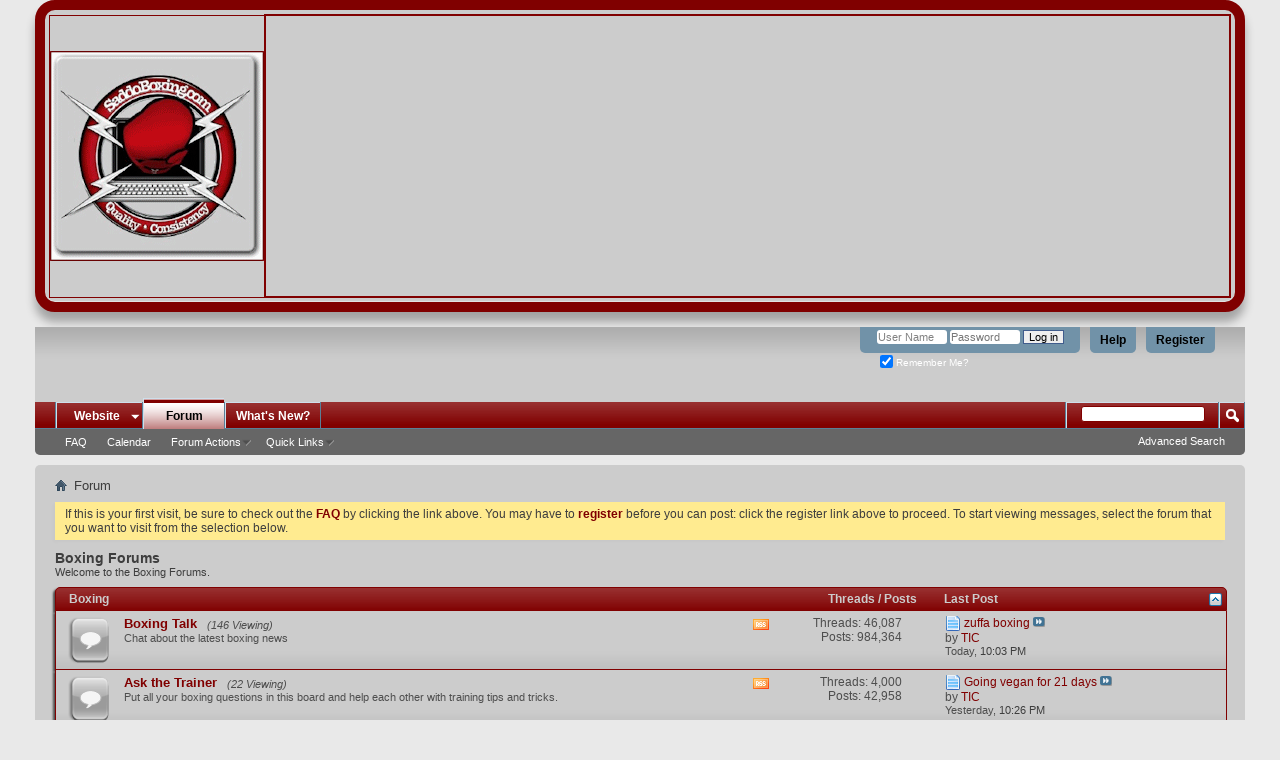

--- FILE ---
content_type: text/html; charset=utf-8
request_url: https://www.saddoboxing.com/boxingforum/index.php?s=3c71881c6bd5718fc2be236863a99756
body_size: 10302
content:
<!DOCTYPE html PUBLIC "-//W3C//DTD XHTML 1.0 Transitional//EN" "http://www.w3.org/TR/xhtml1/DTD/xhtml1-transitional.dtd">
<html xmlns="https://www.w3.org/1999/xhtml" dir="ltr" lang="en" id="vbulletin_html">
<head>
	<meta http-equiv="Content-Type" content="text/html; charset=utf-8" />
<meta id="e_vb_meta_bburl" name="vb_meta_bburl" content="https://www.saddoboxing.com/boxingforum" />
<base href="https://www.saddoboxing.com/boxingforum/" /><!--[if IE]></base><![endif]-->
<meta name="generator" content="boxing 4.2.5" />


		<meta name="keywords" content="Boxing Forum,Index,Boxing, Forum, message, board, boxer, talk, chat, discuss, predictions, news, bulletin, board, free" />
		<meta name="description" content="Boxing Forum - Index - Boxing Forum - Message Board - Chat" />


<script type="text/javascript" src="https://ajax.googleapis.com/ajax/libs/yui/2.9.0/build/yuiloader-dom-event/yuiloader-dom-event.js?v=425"></script>
<script type="text/javascript" src="https://ajax.googleapis.com/ajax/libs/yui/2.9.0/build/connection/connection-min.js?v=425"></script>
<script type="text/javascript">
<!--
	var SESSIONURL = "s=033c38059e39786e090cdcaee89d4bc8&";
	var SECURITYTOKEN = "guest";
	var IMGDIR_MISC = "images/misc";
	var IMGDIR_BUTTON = "images/buttons";
	var vb_disable_ajax = parseInt("0", 10);
	var SIMPLEVERSION = "425";
	var BBURL = "https://www.saddoboxing.com/boxingforum";
	var LOGGEDIN = 0 > 0 ? true : false;
// -->
</script>
<link media="only screen and (max-device-width: 480px)" rel="stylesheet" href="/iphone/css/switch-thems.css" type="text/css" media="screen" />
<script type="text/javascript" src="https://www.saddoboxing.com/boxingforum/clientscript/vbulletin-core.js?v=425"></script>





	<link rel="alternate" type="application/rss+xml" title="Boxing Forums RSS Feed" href="https://www.saddoboxing.com/boxingforum/external.php?type=RSS2" />
	



	<link rel="stylesheet" type="text/css" href="css.php?styleid=2&amp;langid=1&amp;d=1738617474&amp;td=ltr&amp;sheet=bbcode.css,editor.css,popupmenu.css,reset-fonts.css,vbulletin.css,vbulletin-chrome.css,vbulletin-formcontrols.css" />


<script type="text/javascript">

  var _gaq = _gaq || [];
  _gaq.push(['_setAccount', 'UA-17271426-1']);
  _gaq.push(['_trackPageview']);

  (function() {
    var ga = document.createElement('script'); ga.type = 'text/javascript'; ga.async = true;
    ga.src = ('https:' == document.location.protocol ? 'https://ssl' : 'https://www') + '.google-analytics.com/ga.js';
    var s = document.getElementsByTagName('script')[0]; s.parentNode.insertBefore(ga, s);
  })();

</script>
	<title>Boxing Forums</title>
	<script type="text/javascript" src="clientscript/vbulletin_read_marker.js?v=425"></script>
	
	<link rel="stylesheet" type="text/css" href="css.php?styleid=2&amp;langid=1&amp;d=1738617474&amp;td=ltr&amp;sheet=forumbits.css,forumhome.css,options.css" />
        
	<!--[if lt IE 8]><link rel="stylesheet" type="text/css" href="css.php?styleid=2&amp;langid=1&amp;d=1738617474&amp;td=ltr&amp;sheet=forumbits-ie.css,options-ie.css" /><![endif]-->
        
	<link rel="stylesheet" type="text/css" href="css.php?styleid=2&amp;langid=1&amp;d=1738617474&amp;td=ltr&amp;sheet=additional.css" />

</head>
	<body>

	<script src='https://code.jquery.com/jquery-1.12.4.min.js' type='text/javascript'></script>


<script>jqcc=jQuery.noConflict(true);</script>
<div class="boxing-top">


<table border="0" width="100%">
  <tr>
    <td style="border: 1px solid #800000;"><a href="https://www.saddoboxing.com/"><img border="0" src="/boxinglogo.gif" alt="Boxing Forums" ></a></td>
    <td width="90%" style="border: 2px solid #800000;">  <center>
<script async src="https://pagead2.googlesyndication.com/pagead/js/adsbygoogle.js?client=ca-pub-6319994369160889"
     crossorigin="anonymous"></script>
<!-- forum header -->
<ins class="adsbygoogle"
     style="display:block"
     data-ad-client="ca-pub-6319994369160889"
     data-ad-slot="1453566719"
     data-ad-format="auto"
     data-full-width-responsive="true"></ins>
<script>
     (adsbygoogle = window.adsbygoogle || []).push({});
</script>
</center></td>
  </tr>
</table>






</div>
<br>

<div class="above_body"> <!-- closing tag is in template navbar -->
<div id="header" class="floatcontainer doc_header">
	





	<div id="toplinks" class="toplinks">
		
			<ul class="nouser">
			
				<li><a href="regre4.php?s=033c38059e39786e090cdcaee89d4bc8" rel="nofollow">Register</a></li>
			
				<li><a rel="help" href="faq.php?s=033c38059e39786e090cdcaee89d4bc8">Help</a></li>
				<li>
			<script type="text/javascript" src="clientscript/vbulletin_md5.js?v=425"></script>
			<form id="navbar_loginform" action="login.php?s=033c38059e39786e090cdcaee89d4bc8&amp;do=login" method="post" onsubmit="md5hash(vb_login_password, vb_login_md5password, vb_login_md5password_utf, 0)">
				<fieldset id="logindetails" class="logindetails">
					<div>
						<div>
					<input type="text" class="textbox" name="vb_login_username" id="navbar_username" size="10" accesskey="u" tabindex="101" value="User Name" />
					<input type="text" class="textbox default-value" tabindex="102" name="vb_login_password_hint" id="navbar_password_hint" size="10" value="Password" style="display:none;" />
					<input type="password" class="textbox" tabindex="102" name="vb_login_password" id="navbar_password" size="10" />
					<input type="submit" class="loginbutton" tabindex="104" value="Log in" title="Enter your username and password in the boxes provided to login, or click the 'register' button to create a profile for yourself." accesskey="s" />
						</div>
					</div>
				</fieldset>
				<div id="remember" class="remember">
					<label for="cb_cookieuser_navbar"><input type="checkbox" name="cookieuser" value="1" id="cb_cookieuser_navbar" class="cb_cookieuser_navbar" accesskey="c" tabindex="103" checked="checked"/> Remember Me?</label>
				</div>

				<input type="hidden" name="s" value="033c38059e39786e090cdcaee89d4bc8" />
				<input type="hidden" name="securitytoken" value="guest" />
				<input type="hidden" name="do" value="login" />
				<input type="hidden" name="vb_login_md5password" />
				<input type="hidden" name="vb_login_md5password_utf" />
			</form>
			<script type="text/javascript">
			YAHOO.util.Dom.setStyle('navbar_password_hint', "display", "inline");
			YAHOO.util.Dom.setStyle('navbar_password', "display", "none");
			YAHOO.util.Dom.setStyle('navbar_username', "color", "#828282");
			vB_XHTML_Ready.subscribe(function()
			{
			//
				YAHOO.util.Event.on('navbar_username', "focus", navbar_username_focus);
				YAHOO.util.Event.on('navbar_username', "blur", navbar_username_blur);
				YAHOO.util.Event.on('navbar_password_hint', "focus", navbar_password_hint);
				YAHOO.util.Event.on('navbar_password', "blur", navbar_password);
			});
			
			function navbar_username_focus(e)
			{
			//
				var textbox = YAHOO.util.Event.getTarget(e);
				if (textbox.value == 'User Name')
				{
				//
					textbox.value='';
					textbox.style.color='black';
				}
			}

			function navbar_username_blur(e)
			{
			//
				var textbox = YAHOO.util.Event.getTarget(e);
				if (textbox.value == '')
				{
				//
					textbox.value='User Name';
					textbox.style.color='#828282';
				}
			}
			
			function navbar_password_hint(e)
			{
			//
				var textbox = YAHOO.util.Event.getTarget(e);
				
				YAHOO.util.Dom.setStyle('navbar_password_hint', "display", "none");
				YAHOO.util.Dom.setStyle('navbar_password', "display", "inline");
				YAHOO.util.Dom.get('navbar_password').focus();
			}

			function navbar_password(e)
			{
			//
				var textbox = YAHOO.util.Event.getTarget(e);
				
				if (textbox.value == '')
				{
					YAHOO.util.Dom.setStyle('navbar_password_hint', "display", "inline");
					YAHOO.util.Dom.setStyle('navbar_password', "display", "none");
				}
			}
			</script>
				</li>
				
			</ul>
		
	</div>
	<div class="ad_global_header">
		 
		 
	</div>
	<hr />
	
</div><br>
<br><div id="now_pc"><h3><a href="/boxingforum/forum.php?styleid=12" rel="nofollow" target="_self"></a></h3></div>

	<div id="navbar" class="navbar">
	<ul id="navtabs" class="navtabs floatcontainer">
		<li class="popupmenu"><a href="javascript://" class="popupctrl navtab" style="background:transparent url(images/misc/arrow.png) no-repeat right center; padding-right: 15px">Website</a><ul class="popupbody popuphover"><li style="text-indent: 0px;"><a style="color:rgb(0, 0, 0)" href="/" target="_self">Boxing News</a></li><li style="text-indent: 0px;"><a style="color:rgb(0, 0, 0)" href="https://photos.saddoboxing.com" target="_self">Photos</a></li><li style="text-indent: 0px;"><a style="color:rgb(0, 0, 0)" href="/boxing/videos/" target="_self">Boxing Videos</a></li><li style="text-indent: 0px;"><a style="color:rgb(0, 0, 0)" href="/Ranking/" target="_self">Ranking</a></li></ul></li>
		
			<li class="selected"><a class="navtab" href="forum.php?s=033c38059e39786e090cdcaee89d4bc8">Forum</a>
		<ul class="floatcontainer">
					

					
					
					
					<li><a rel="help" href="faq.php?s=033c38059e39786e090cdcaee89d4bc8" accesskey="5">FAQ</a></li>
					
					<li><a href="calendar.php?s=033c38059e39786e090cdcaee89d4bc8">Calendar</a>
					

					
					
					<li class="popupmenu">
						<a href="javascript://" class="popupctrl">Forum Actions</a>
						<ul class="popupbody popuphover">
							<li>
								<a href="forumdisplay.php?s=033c38059e39786e090cdcaee89d4bc8&amp;do=markread&amp;markreadhash=guest">Mark Forums Read</a>
							</li>
                                                        
						</ul>
					</li>
					<li class="popupmenu">
						<a href="javascript://" class="popupctrl" accesskey="3">Quick Links</a>
						<ul class="popupbody popuphover">
							
							
							
							
							
							
							
						</ul>
					</li>
					
				</ul>

			</li>
		
		
		
			<li><a class="navtab" href="search.php?s=033c38059e39786e090cdcaee89d4bc8&amp;do=getdaily&amp;contenttype=vBForum_Post" accesskey="2">What's New?</a></li>
		
		
	</ul>

	
	<div id="globalsearch" class="globalsearch">
		<form action="search.php?do=process" method="post" id="navbar_search" class="navbar_search">
			<input type="hidden" name="s" value="s=033c38059e39786e090cdcaee89d4bc8&amp;" />
			<input type="hidden" name="securitytoken" value="guest" />
			<input type="hidden" name="do" value="process" />
			<span class="textboxcontainer"><span><input type="text" value="" name="query" class="textbox" tabindex="99"/></span></span>
			<span class="buttoncontainer"><span><input type="image" class="searchbutton" src="images/buttons/search.png" name="submit" onclick="document.getElementById('navbar_search').submit;" tabindex="100"/></span></span>
		</form>
		<ul class="navbar_advanced_search">
			<li><a href="search.php?s=033c38059e39786e090cdcaee89d4bc8" accesskey="4">Advanced Search</a></li>
		</ul>
	</div>
	
</div>
</div><!-- closing div for above_body -->

<div class="body_wrapper">
<div id="breadcrumb" class="breadcrumb">
	<ul class="floatcontainer">
		<li class="navbithome"><a href="index.php?s=033c38059e39786e090cdcaee89d4bc8" accesskey="1"><img src="images/misc/navbit-home.png" alt="Home" /></a></li>

		
		
	<li class="navbit lastnavbit"><span>Forum</span></li>

	</ul>
	<hr />
</div>

 
 


	<form action="profile.php?do=dismissnotice" method="post" id="notices" class="notices">
		<input type="hidden" name="do" value="dismissnotice" />
		<input type="hidden" name="s" value="s=033c38059e39786e090cdcaee89d4bc8&amp;" />
		<input type="hidden" name="securitytoken" value="guest" />
		<input type="hidden" id="dismiss_notice_hidden" name="dismiss_noticeid" value="" />
		<input type="hidden" name="url" value="" />
		<ol>
			<li class="restore" id="navbar_notice_1">
	
	If this is your first visit, be sure to
		check out the <a href="faq.php?s=033c38059e39786e090cdcaee89d4bc8&amp;" target="_blank"><b>FAQ</b></a> by clicking the
		link above. You may have to <a href="regre4.php?s=033c38059e39786e090cdcaee89d4bc8&amp;" target="_blank"><b>register</b></a>
		before you can post: click the register link above to proceed. To start viewing messages,
		select the forum that you want to visit from the selection below.
</li>
		</ol>
	</form>


	<div id="pagetitle">
		<h1>Boxing Forums</h1>
		<p id="welcomemessage" class="description">Welcome to the Boxing Forums.</p>
	</div>

	
	<!-- main -->
        
	<ol id="forums" class="floatcontainer">
		<li class="forumbit_nopost old L1" id="cat3">
	<div class="forumhead foruminfo L1 collapse">
		<h2>
			<span class="forumtitle"><a href="forumdisplay.php?f=3&amp;s=033c38059e39786e090cdcaee89d4bc8">Boxing</a></span>
			<span class="forumthreadpost">Threads / Posts&nbsp;</span>
			<span class="forumlastpost">Last Post</span>
		
			<a class="collapse" id="collapse_c_cat3" href="index.php#top"><img src="images/buttons/collapse_40b.png" alt="" /></a>
		
		</h2>

		
	</div>
	
	<ol id="c_cat3" class="childforum">
		<li id="forum7" class="forumbit_post old L2">
	<div class="forumrow table">
		<div class="foruminfo td">
			<img src="images/statusicon/forum_old-48.png" class="forumicon" id="forum_statusicon_7" alt="" />
			<div class="forumdata">
				<div class="datacontainer">
					<div class="titleline">
						<h2 class="forumtitle"><a href="forumdisplay.php?f=7&amp;s=033c38059e39786e090cdcaee89d4bc8">Boxing Talk</a></h2>
						<span class="viewing">(146 Viewing)</span>
					</div>
					<p class="forumdescription">Chat about the latest boxing news</p>

					

					
				</div>
			</div>
		</div>
        
		<h4 class="nocss_label">Forum Actions:</h4>
        	
		<ul class="forumactionlinks td">
			<li class="forumactionlink rsslink"><a href="external.php?s=033c38059e39786e090cdcaee89d4bc8&amp;type=RSS2&amp;forumids=7" title="View this forum's RSS feed">View this forum's RSS feed</a></li>
			
		</ul>
		
        <h4 class="nocss_label">Forum Statistics:</h4>
		<ul class="forumstats td">
			<li>Threads: 46,087</li>
			<li>Posts: 984,364</li>
		</ul>
		<div class="forumlastpost td">
			<h4 class="lastpostlabel">Last Post:</h4>
			<div>
				
	<p class="lastposttitle">
	<img src="images/icons/icon1.png" class="postimg" alt="" border="0" />
	
	<a href="showthread.php?t=94408&amp;s=033c38059e39786e090cdcaee89d4bc8&amp;goto=newpost" class="threadtitle" title="Go to first unread post in thread 'zuffa boxing'">zuffa boxing</a>
	<a href="showthread.php?t=94408&amp;s=033c38059e39786e090cdcaee89d4bc8&amp;p=1676862#post1676862"><img src="images/buttons/lastpost-right.png" alt="Go to last post" /></a>
	</p>
	<div class="lastpostby">
	
		by <div class="popupmenu memberaction">
	<a class="username offline popupctrl" href="member.php?u=29834&amp;s=033c38059e39786e090cdcaee89d4bc8" title="TIC is offline"><strong>TIC</strong></a>
	<ul class="popupbody popuphover memberaction_body">
		<li class="left">
			<a href="member.php?u=29834&amp;s=033c38059e39786e090cdcaee89d4bc8" class="siteicon_profile">
				View Profile
			</a>
		</li>
		
		<li class="right">
			<a href="search.php?s=033c38059e39786e090cdcaee89d4bc8&amp;do=finduser&amp;userid=29834&amp;contenttype=vBForum_Post&amp;showposts=1" class="siteicon_forum" rel="nofollow">
				View Forum Posts
			</a>
		</li>
		
		
		<li class="left">
			<a href="private.php?s=033c38059e39786e090cdcaee89d4bc8&amp;do=newpm&amp;u=29834" class="siteicon_message" rel="nofollow">
				Private Message
			</a>
		</li>
		
		
		
		
		
		
		

		

		
				

	</ul>
</div>
	
	</div>
	<p class="lastpostdate">Today, <span class="time">10:03 PM</span></p>

			</div>
		</div>
        
	</div>
	
</li><li id="forum8" class="forumbit_post old L2">
	<div class="forumrow table">
		<div class="foruminfo td">
			<img src="images/statusicon/forum_old-48.png" class="forumicon" id="forum_statusicon_8" alt="" />
			<div class="forumdata">
				<div class="datacontainer">
					<div class="titleline">
						<h2 class="forumtitle"><a href="forumdisplay.php?f=8&amp;s=033c38059e39786e090cdcaee89d4bc8">Ask the Trainer</a></h2>
						<span class="viewing">(22 Viewing)</span>
					</div>
					<p class="forumdescription">Put all your boxing questions in this board and help each other with training tips and tricks.</p>

					

					
				</div>
			</div>
		</div>
        
		<h4 class="nocss_label">Forum Actions:</h4>
        	
		<ul class="forumactionlinks td">
			<li class="forumactionlink rsslink"><a href="external.php?s=033c38059e39786e090cdcaee89d4bc8&amp;type=RSS2&amp;forumids=8" title="View this forum's RSS feed">View this forum's RSS feed</a></li>
			
		</ul>
		
        <h4 class="nocss_label">Forum Statistics:</h4>
		<ul class="forumstats td">
			<li>Threads: 4,000</li>
			<li>Posts: 42,958</li>
		</ul>
		<div class="forumlastpost td">
			<h4 class="lastpostlabel">Last Post:</h4>
			<div>
				
	<p class="lastposttitle">
	<img src="images/icons/icon1.png" class="postimg" alt="" border="0" />
	
	<a href="showthread.php?t=94399&amp;s=033c38059e39786e090cdcaee89d4bc8&amp;goto=newpost" class="threadtitle" title="Go to first unread post in thread 'Going vegan for 21 days'">Going vegan for 21 days</a>
	<a href="showthread.php?t=94399&amp;s=033c38059e39786e090cdcaee89d4bc8&amp;p=1676851#post1676851"><img src="images/buttons/lastpost-right.png" alt="Go to last post" /></a>
	</p>
	<div class="lastpostby">
	
		by <div class="popupmenu memberaction">
	<a class="username offline popupctrl" href="member.php?u=29834&amp;s=033c38059e39786e090cdcaee89d4bc8" title="TIC is offline"><strong>TIC</strong></a>
	<ul class="popupbody popuphover memberaction_body">
		<li class="left">
			<a href="member.php?u=29834&amp;s=033c38059e39786e090cdcaee89d4bc8" class="siteicon_profile">
				View Profile
			</a>
		</li>
		
		<li class="right">
			<a href="search.php?s=033c38059e39786e090cdcaee89d4bc8&amp;do=finduser&amp;userid=29834&amp;contenttype=vBForum_Post&amp;showposts=1" class="siteicon_forum" rel="nofollow">
				View Forum Posts
			</a>
		</li>
		
		
		<li class="left">
			<a href="private.php?s=033c38059e39786e090cdcaee89d4bc8&amp;do=newpm&amp;u=29834" class="siteicon_message" rel="nofollow">
				Private Message
			</a>
		</li>
		
		
		
		
		
		
		

		

		
				

	</ul>
</div>
	
	</div>
	<p class="lastpostdate">Yesterday, <span class="time">10:26 PM</span></p>

			</div>
		</div>
        
	</div>
	
</li><li id="forum33" class="forumbit_post old L2">
	<div class="forumrow table">
		<div class="foruminfo td">
			<img src="images/statusicon/forum_old-48.png" class="forumicon" id="forum_statusicon_33" alt="" />
			<div class="forumdata">
				<div class="datacontainer">
					<div class="titleline">
						<h2 class="forumtitle"><a href="forumdisplay.php?f=33&amp;s=033c38059e39786e090cdcaee89d4bc8">Fight Threads</a></h2>
						<span class="viewing">(2 Viewing)</span>
					</div>
					<p class="forumdescription">Some great fight night threads all in the one place.</p>

					

					
				</div>
			</div>
		</div>
        
		<h4 class="nocss_label">Forum Actions:</h4>
        	
		<ul class="forumactionlinks td">
			<li class="forumactionlink rsslink"><a href="external.php?s=033c38059e39786e090cdcaee89d4bc8&amp;type=RSS2&amp;forumids=33" title="View this forum's RSS feed">View this forum's RSS feed</a></li>
			
		</ul>
		
        <h4 class="nocss_label">Forum Statistics:</h4>
		<ul class="forumstats td">
			<li>Threads: 194</li>
			<li>Posts: 19,050</li>
		</ul>
		<div class="forumlastpost td">
			<h4 class="lastpostlabel">Last Post:</h4>
			<div>
				
	<p class="lastposttitle">
	<img src="images/icons/icon1.png" class="postimg" alt="" border="0" />
	
	<a href="showthread.php?t=94368&amp;s=033c38059e39786e090cdcaee89d4bc8&amp;goto=newpost" class="threadtitle" title="Go to first unread post in thread 'Temu Christmas Discount Code $100 Off [acu639380] First Order'">Temu Christmas Discount Code...</a>
	<a href="showthread.php?t=94368&amp;s=033c38059e39786e090cdcaee89d4bc8&amp;p=1676481#post1676481"><img src="images/buttons/lastpost-right.png" alt="Go to last post" /></a>
	</p>
	<div class="lastpostby">
	
		by <div class="popupmenu memberaction">
	<a class="username offline popupctrl" href="member.php?u=48931&amp;s=033c38059e39786e090cdcaee89d4bc8" title="Haderm is offline"><strong>Haderm</strong></a>
	<ul class="popupbody popuphover memberaction_body">
		<li class="left">
			<a href="member.php?u=48931&amp;s=033c38059e39786e090cdcaee89d4bc8" class="siteicon_profile">
				View Profile
			</a>
		</li>
		
		<li class="right">
			<a href="search.php?s=033c38059e39786e090cdcaee89d4bc8&amp;do=finduser&amp;userid=48931&amp;contenttype=vBForum_Post&amp;showposts=1" class="siteicon_forum" rel="nofollow">
				View Forum Posts
			</a>
		</li>
		
		
		
		
		
		
		
		

		

		
				

	</ul>
</div>
	
	</div>
	<p class="lastpostdate">12-04-2025, <span class="time">10:11 PM</span></p>

			</div>
		</div>
        
	</div>
	
</li>
	</ol>
	
</li><li class="forumbit_nopost old L1" id="cat28">
	<div class="forumhead foruminfo L1 collapse">
		<h2>
			<span class="forumtitle"><a href="forumdisplay.php?f=28&amp;s=033c38059e39786e090cdcaee89d4bc8">Non Boxing</a></span>
			<span class="forumthreadpost">Threads / Posts&nbsp;</span>
			<span class="forumlastpost">Last Post</span>
		
			<a class="collapse" id="collapse_c_cat28" href="index.php#top"><img src="images/buttons/collapse_40b.png" alt="" /></a>
		
		</h2>

		
	</div>
	
	<ol id="c_cat28" class="childforum">
		<li id="forum20" class="forumbit_post old L2">
	<div class="forumrow table">
		<div class="foruminfo td">
			<img src="images/statusicon/forum_old-48.png" class="forumicon" id="forum_statusicon_20" alt="" />
			<div class="forumdata">
				<div class="datacontainer">
					<div class="titleline">
						<h2 class="forumtitle"><a href="forumdisplay.php?f=20&amp;s=033c38059e39786e090cdcaee89d4bc8">Off Topic</a></h2>
						<span class="viewing">(60 Viewing)</span>
					</div>
					<p class="forumdescription">Anything and everything non boxing can be talked about in here.</p>

					

					
				</div>
			</div>
		</div>
        
		<h4 class="nocss_label">Forum Actions:</h4>
        	
		<ul class="forumactionlinks td">
			<li class="forumactionlink rsslink"><a href="external.php?s=033c38059e39786e090cdcaee89d4bc8&amp;type=RSS2&amp;forumids=20" title="View this forum's RSS feed">View this forum's RSS feed</a></li>
			
		</ul>
		
        <h4 class="nocss_label">Forum Statistics:</h4>
		<ul class="forumstats td">
			<li>Threads: 14,425</li>
			<li>Posts: 284,959</li>
		</ul>
		<div class="forumlastpost td">
			<h4 class="lastpostlabel">Last Post:</h4>
			<div>
				
	<p class="lastposttitle">
	<img src="images/icons/icon1.png" class="postimg" alt="" border="0" />
	
	<a href="showthread.php?t=77129&amp;s=033c38059e39786e090cdcaee89d4bc8&amp;goto=newpost" class="threadtitle" title="Go to first unread post in thread 'Some fun stuff you've found...'">Some fun stuff you've found...</a>
	<a href="showthread.php?t=77129&amp;s=033c38059e39786e090cdcaee89d4bc8&amp;p=1676852#post1676852"><img src="images/buttons/lastpost-right.png" alt="Go to last post" /></a>
	</p>
	<div class="lastpostby">
	
		by <div class="popupmenu memberaction">
	<a class="username offline popupctrl" href="member.php?u=29834&amp;s=033c38059e39786e090cdcaee89d4bc8" title="TIC is offline"><strong>TIC</strong></a>
	<ul class="popupbody popuphover memberaction_body">
		<li class="left">
			<a href="member.php?u=29834&amp;s=033c38059e39786e090cdcaee89d4bc8" class="siteicon_profile">
				View Profile
			</a>
		</li>
		
		<li class="right">
			<a href="search.php?s=033c38059e39786e090cdcaee89d4bc8&amp;do=finduser&amp;userid=29834&amp;contenttype=vBForum_Post&amp;showposts=1" class="siteicon_forum" rel="nofollow">
				View Forum Posts
			</a>
		</li>
		
		
		<li class="left">
			<a href="private.php?s=033c38059e39786e090cdcaee89d4bc8&amp;do=newpm&amp;u=29834" class="siteicon_message" rel="nofollow">
				Private Message
			</a>
		</li>
		
		
		
		
		
		
		

		

		
				

	</ul>
</div>
	
	</div>
	<p class="lastpostdate">Yesterday, <span class="time">10:35 PM</span></p>

			</div>
		</div>
        
	</div>
	
</li><li id="forum15" class="forumbit_post old L2">
	<div class="forumrow table">
		<div class="foruminfo td">
			<img src="images/statusicon/forum_old-48.png" class="forumicon" id="forum_statusicon_15" alt="" />
			<div class="forumdata">
				<div class="datacontainer">
					<div class="titleline">
						<h2 class="forumtitle"><a href="forumdisplay.php?f=15&amp;s=033c38059e39786e090cdcaee89d4bc8">Mixed Martial Arts</a></h2>
						<span class="viewing">(8 Viewing)</span>
					</div>
					<p class="forumdescription">Use this board for all other fighting styles.</p>

					

					
				</div>
			</div>
		</div>
        
		<h4 class="nocss_label">Forum Actions:</h4>
        	
		<ul class="forumactionlinks td">
			<li class="forumactionlink rsslink"><a href="external.php?s=033c38059e39786e090cdcaee89d4bc8&amp;type=RSS2&amp;forumids=15" title="View this forum's RSS feed">View this forum's RSS feed</a></li>
			
		</ul>
		
        <h4 class="nocss_label">Forum Statistics:</h4>
		<ul class="forumstats td">
			<li>Threads: 1,367</li>
			<li>Posts: 18,125</li>
		</ul>
		<div class="forumlastpost td">
			<h4 class="lastpostlabel">Last Post:</h4>
			<div>
				
	<p class="lastposttitle">
	<img src="images/icons/icon1.png" class="postimg" alt="" border="0" />
	
	<a href="showthread.php?t=94373&amp;s=033c38059e39786e090cdcaee89d4bc8&amp;goto=newpost" class="threadtitle" title="Go to first unread post in thread 'Temu Türkiye İndirim Kodu [acu639380] + 1500TL Kupon Paketi'">Temu Türkiye İndirim Kodu...</a>
	<a href="showthread.php?t=94373&amp;s=033c38059e39786e090cdcaee89d4bc8&amp;p=1676486#post1676486"><img src="images/buttons/lastpost-right.png" alt="Go to last post" /></a>
	</p>
	<div class="lastpostby">
	
		by <div class="popupmenu memberaction">
	<a class="username offline popupctrl" href="member.php?u=48931&amp;s=033c38059e39786e090cdcaee89d4bc8" title="Haderm is offline"><strong>Haderm</strong></a>
	<ul class="popupbody popuphover memberaction_body">
		<li class="left">
			<a href="member.php?u=48931&amp;s=033c38059e39786e090cdcaee89d4bc8" class="siteicon_profile">
				View Profile
			</a>
		</li>
		
		<li class="right">
			<a href="search.php?s=033c38059e39786e090cdcaee89d4bc8&amp;do=finduser&amp;userid=48931&amp;contenttype=vBForum_Post&amp;showposts=1" class="siteicon_forum" rel="nofollow">
				View Forum Posts
			</a>
		</li>
		
		
		
		
		
		
		
		

		

		
				

	</ul>
</div>
	
	</div>
	<p class="lastpostdate">12-04-2025, <span class="time">10:17 PM</span></p>

			</div>
		</div>
        
	</div>
	
</li><li id="forum10" class="forumbit_post old L2">
	<div class="forumrow table">
		<div class="foruminfo td">
			<img src="images/statusicon/forum_old-48.png" class="forumicon" id="forum_statusicon_10" alt="" />
			<div class="forumdata">
				<div class="datacontainer">
					<div class="titleline">
						<h2 class="forumtitle"><a href="forumdisplay.php?f=10&amp;s=033c38059e39786e090cdcaee89d4bc8">Spam</a></h2>
						<span class="viewing">(2 Viewing)</span>
					</div>
					<p class="forumdescription">Post all your links and get rich quick schemes here also use to trade boxing goods and testing your posts.</p>

					

					
				</div>
			</div>
		</div>
        
		<h4 class="nocss_label">Forum Actions:</h4>
        	
		<ul class="forumactionlinks td">
			<li class="forumactionlink rsslink"><a href="external.php?s=033c38059e39786e090cdcaee89d4bc8&amp;type=RSS2&amp;forumids=10" title="View this forum's RSS feed">View this forum's RSS feed</a></li>
			
		</ul>
		
        <h4 class="nocss_label">Forum Statistics:</h4>
		<ul class="forumstats td">
			<li>Threads: 38</li>
			<li>Posts: 96</li>
		</ul>
		<div class="forumlastpost td">
			<h4 class="lastpostlabel">Last Post:</h4>
			<div>
				
	<p class="lastposttitle">
	<img src="images/icons/icon1.png" class="postimg" alt="" border="0" />
	
	<a href="showthread.php?t=93433&amp;s=033c38059e39786e090cdcaee89d4bc8&amp;goto=newpost" class="threadtitle" title="Go to first unread post in thread 'A boxing fight is the ultimate display of strength, strategy, and endurance.'">A boxing fight is the...</a>
	<a href="showthread.php?t=93433&amp;s=033c38059e39786e090cdcaee89d4bc8&amp;p=1672778#post1672778"><img src="images/buttons/lastpost-right.png" alt="Go to last post" /></a>
	</p>
	<div class="lastpostby">
	
		by <div class="popupmenu memberaction">
	<a class="username offline popupctrl" href="member.php?u=45944&amp;s=033c38059e39786e090cdcaee89d4bc8" title="fovinam is offline"><strong>fovinam</strong></a>
	<ul class="popupbody popuphover memberaction_body">
		<li class="left">
			<a href="member.php?u=45944&amp;s=033c38059e39786e090cdcaee89d4bc8" class="siteicon_profile">
				View Profile
			</a>
		</li>
		
		<li class="right">
			<a href="search.php?s=033c38059e39786e090cdcaee89d4bc8&amp;do=finduser&amp;userid=45944&amp;contenttype=vBForum_Post&amp;showposts=1" class="siteicon_forum" rel="nofollow">
				View Forum Posts
			</a>
		</li>
		
		
		<li class="left">
			<a href="private.php?s=033c38059e39786e090cdcaee89d4bc8&amp;do=newpm&amp;u=45944" class="siteicon_message" rel="nofollow">
				Private Message
			</a>
		</li>
		
		
		
		
		
		
		

		

		
				

	</ul>
</div>
	
	</div>
	<p class="lastpostdate">03-17-2025, <span class="time">08:58 AM</span></p>

			</div>
		</div>
        
	</div>
	
</li>
	</ol>
	
</li>
	</ol>
        
	<table cellpadding="0" cellspacing="0" border="0" width="100%" align="center"><tr><td><br />
		<div class="blockhead" style="height:16px;padding-right:4px;font-weight:bold">
			<a name="vsa_stats" class="collapse" style="position:static" id="collapse_vsa_fh_stats" href="javascript:void(0);"><img src="images/buttons/collapse_40b.png" alt="" border="0" /></a>
			
				Top 5 Stats
			
		</div>
		<div id="vsa_fh_stats" class="content blockrow" style="padding:0;">
			<table cellpadding="0" cellspacing="0" border="0" width="100%" align="center">
				
					<tr valign="top">
						
						<td class="blocksubhead" align="left" width="25%" nowrap="nowrap">
						
	
			<span id="vsatopstats_ltitle_area">Loading...</span>
		 
						</td>
						
						<td class="blocksubhead" align="left" width="50%">Latest Posts</td>
						
					</tr>
					<tr valign="top" style="height:100%">
						
						<td class="blockrow" width="25%" id="vsastats_fdiv" style="padding:0px;margin:0px;border-width:0px;">
						<table cellpadding="0" cellspacing="0" border="0" width="100%" align="center"><tr><td>Loading...</td></tr><tr><td>&nbsp;</td></tr><tr><td>&nbsp;</td></tr><tr><td>&nbsp;</td></tr><tr><td>&nbsp;</td></tr></table>
						</td>
						
						<td class="blockrow" width="50%" id="vsastats_lpdiv" style="padding:0px;margin:0px;border-top:0px;border-bottom:0px;border-left:1px;border-right:0px;border-color:#777777;border-style:dashed;" rowspan="3"><span>Loading...</span></td>
						
					</tr>
					<tr valign="top">
						
						<td class="blocksubhead" align="left" width="25%" nowrap="nowrap">
						
	
			<span id="vsatopstats_rtitle_area">Loading...</span>
		 
						</td>
						
					</tr>
					
					<tr valign="top">
						<td class="blockrow" width="25%" id="vsastats_udiv" style="padding:0px;margin:0px;border-width:0px;">
						<table cellpadding="0" cellspacing="0" border="0" width="100%" align="center"><tr><td>Loading...</td></tr><tr><td>&nbsp;</td></tr><tr><td>&nbsp;</td></tr><tr><td>&nbsp;</td></tr><tr><td>&nbsp;</td></tr></table>
						</td>
					</tr>
					
				
			</table>
			<div class="blocksubhead"><span id="vsa_stats_status">&nbsp;</span>
			</div>
		</div>
	<br /></td></tr></table>

	<script language="JavaScript" type="text/javascript">
	<!--
		

		function Cas_getLPStats(rel)
		{
			
			
			if (rel=='reload')
			{
				document.getElementById("vsatopstats_lprel_area").style.display = "none";
			}

			Cas_AFStats_LP = new vB_AJAX_Handler(true);
			Cas_AFStats_LP.onreadystatechange(Cas_updateStatsLP);
			Cas_AFStats_LP.send('misc.php?show=latestposts&vsacb_resnr=5');
		}

		function Cas_updateStatsLP()
		{
			if (Cas_AFStats_LP)
			{
				if (Cas_AFStats_LP.handler.readyState == 4 && Cas_AFStats_LP.handler.status == 200 && Cas_AFStats_LP.handler.responseText)
				{
					Cas_AFStats_LPDiv = fetch_object('vsastats_lpdiv');
					Cas_AFStats_LPDiv.innerHTML = '<table cellpadding="0" cellspacing="0" border="0" width="100%" align="center" height="100%">' + Cas_AFStats_LP.handler.responseText + '</table>';
				}
			}
			
			setTimeout('document.getElementById("vsatopstats_lprel_area").style.display = "inline";', (30 * 1000));
		}

		function Cas_getStats(statid, secstat)
		{
			

			if (statid!='cs_blockfir')
			{
				Cas_AFStats_F = new vB_AJAX_Handler(true);
				Cas_AFStats_F.vsacurr_f = statid;
				Cas_AFStats_F.onreadystatechange(Cas_updateStats);
				switch(statid)
				{
					case 'latestnews': Cas_AFStats_F.send('misc.php?show=latestnews&vsacb_resnr=5'); break;
					case 'mostviewedthreads': Cas_AFStats_F.send('misc.php?show=mostviewedthreads&vsacb_resnr=5'); break;
					case 'hottestthreads': Cas_AFStats_F.send('misc.php?show=hottestthreads&vsacb_resnr=5'); break;
					case 'hottestforums': Cas_AFStats_F.send('misc.php?show=hottestforums&vsacb_resnr=5'); break;
					case 'classifiedads': Cas_AFStats_F.send('misc.php?show=classifiedads&vsacb_resnr=5'); break;
					case 'latestblogs': Cas_AFStats_F.send('misc.php?show=latestblogs&vsacb_resnr=5'); break;
					case 'groupposts': Cas_AFStats_F.send('misc.php?show=groupposts&vsacb_resnr=5'); break;
					case 'newestmembers': Cas_AFStats_F.send('misc.php?show=newestmembers&vsacb_resnr=5'); break;
					case 'posters': Cas_AFStats_F.send('misc.php?show=posters&vsacb_resnr=5'); break;
					case 'threadstarters': Cas_AFStats_F.send('misc.php?show=threadstarters&vsacb_resnr=5'); break;
					case 'referrers': Cas_AFStats_F.send('misc.php?show=referrers&vsacb_resnr=5'); break;
					case 'reputations': Cas_AFStats_F.send('misc.php?show=reputations&vsacb_resnr=5'); break;
					case 'thanked': Cas_AFStats_F.send('misc.php?show=thanked&vsacb_resnr=5'); break;
					case 'infractions': Cas_AFStats_F.send('misc.php?show=infractions&vsacb_resnr=5'); break;
					case 'visitors': Cas_AFStats_F.send('misc.php?show=visitors&vsacb_resnr=5'); break;
					case 'groups': Cas_AFStats_F.send('misc.php?show=groups&vsacb_resnr=5'); break;
					case 'donations': Cas_AFStats_F.send('misc.php?show=donations&vsacb_resnr=5'); break;
					case 'badadmin': Cas_AFStats_F.send('misc.php?show=badadmin'); break;
					default: Cas_AFStats_F.send('misc.php?show=hottestforums&vsacb_resnr=5'); break;
				}
			}

			
			if (secstat!='cs_blocksec')
			{
				Cas_AFStats_U = new vB_AJAX_Handler(true);
				Cas_AFStats_U.vsacurr_u = secstat;
				Cas_AFStats_U.onreadystatechange(Cas_updateStats);
				switch(secstat)
				{
					case 'latestnews': Cas_AFStats_U.send('misc.php?show=latestnews&vsacb_resnr=5'); break;
					case 'mostviewedthreads': Cas_AFStats_U.send('misc.php?show=mostviewedthreads&vsacb_resnr=5'); break;
					case 'hottestthreads': Cas_AFStats_U.send('misc.php?show=hottestthreads&vsacb_resnr=5'); break;
					case 'hottestforums': Cas_AFStats_U.send('misc.php?show=hottestforums&vsacb_resnr=5'); break;
					case 'classifiedads': Cas_AFStats_U.send('misc.php?show=classifiedads&vsacb_resnr=5'); break;
					case 'latestblogs': Cas_AFStats_U.send('misc.php?show=latestblogs&vsacb_resnr=5'); break;
					case 'groupposts': Cas_AFStats_U.send('misc.php?show=groupposts&vsacb_resnr=5'); break;
					case 'newestmembers': Cas_AFStats_U.send('misc.php?show=newestmembers&vsacb_resnr=5'); break;
					case 'posters': Cas_AFStats_U.send('misc.php?show=posters&vsacb_resnr=5'); break;
					case 'threadstarters': Cas_AFStats_U.send('misc.php?show=threadstarters&vsacb_resnr=5'); break;
					case 'referrers': Cas_AFStats_U.send('misc.php?show=referrers&vsacb_resnr=5'); break;
					case 'reputations': Cas_AFStats_U.send('misc.php?show=reputations&vsacb_resnr=5'); break;
					case 'thanked': Cas_AFStats_U.send('misc.php?show=thanked&vsacb_resnr=5'); break;
					case 'infractions': Cas_AFStats_U.send('misc.php?show=infractions&vsacb_resnr=5'); break;
					case 'visitors': Cas_AFStats_U.send('misc.php?show=visitors&vsacb_resnr=5'); break;
					case 'groups': Cas_AFStats_U.send('misc.php?show=groups&vsacb_resnr=5'); break;
					case 'donations': Cas_AFStats_U.send('misc.php?show=donations&vsacb_resnr=5'); break;
					case 'badadmin': Cas_AFStats_U.send('misc.php?show=badadmin'); break;
					default: Cas_AFStats_U.send('misc.php?show=newestmembers&vsacb_resnr=5'); break;
				}
			}
			
		}

		function Cas_updateStats()
		{
			if (Cas_AFStats_F)
			{
				if (Cas_AFStats_F.handler.readyState == 4 && Cas_AFStats_F.handler.status == 200 && Cas_AFStats_F.handler.responseText)
				{
					Cas_AFStats_FDiv = fetch_object('vsastats_fdiv');
					vsacurr_f = Cas_AFStats_F.vsacurr_f;
					vsatarea_f = document.getElementById("vsatopstats_ltitle_area");
					switch(vsacurr_f)
					{
						case 'latestnews': vsatarea_f.innerHTML = "Latest Forum News "; break;
						case 'mostviewedthreads': vsatarea_f.innerHTML = "Most Viewed Threads "; break;
						case 'hottestthreads': vsatarea_f.innerHTML = "Hottest Threads "; break;
						case 'hottestforums': vsatarea_f.innerHTML = "Most Popular Forums "; break;
						case 'classifiedads': vsatarea_f.innerHTML = "Latest Classified Ads "; break;
						case 'latestblogs': vsatarea_f.innerHTML = "Latest Blog Entries "; break;
						case 'groupposts': vsatarea_f.innerHTML = "Latest Group Posts"; break;
						case 'newestmembers': vsatarea_f.innerHTML = "Newest Members "; break;
						case 'posters': vsatarea_f.innerHTML = "Top Posters "; break;
						case 'threadstarters': vsatarea_f.innerHTML = "Top Thread Starters "; break;
						case 'referrers': vsatarea_f.innerHTML = "Top Referrers "; break;
						case 'reputations': vsatarea_f.innerHTML = "Top Reputations "; break;
						case 'thanked': vsatarea_f.innerHTML = "Top Thanked "; break;
						case 'infractions': vsatarea_f.innerHTML = "Top Infractions "; break;
						case 'visitors': vsatarea_f.innerHTML = "Profile Visits"; break;
						case 'groups': vsatarea_f.innerHTML = "Latest Social Groups"; break;
						case 'donations': vsatarea_f.innerHTML = "Latest Donations"; break;
						case 'badadmin': vsatarea_f.innerHTML = "Forum Stats"; break;
						default: vsatarea_f.innerHTML = "Most Popular Forums "; break;
					}
					Cas_AFStats_FDiv.innerHTML = '<table cellpadding="0" cellspacing="0" border="0" width="100%" align="center">' + Cas_AFStats_F.handler.responseText + '</table>';
				}
			}

			
			if (Cas_AFStats_U)
			{
				if (Cas_AFStats_U.handler.readyState == 4 && Cas_AFStats_U.handler.status == 200 && Cas_AFStats_U.handler.responseText)
				{
					Cas_AFStats_UDiv = fetch_object('vsastats_udiv');
					vsacurr_u = Cas_AFStats_U.vsacurr_u;
					vsatarea_u = document.getElementById("vsatopstats_rtitle_area");
					switch(vsacurr_u)
					{
						case 'latestnews': vsatarea_u.innerHTML = "Latest Forum News "; break;
						case 'mostviewedthreads': vsatarea_u.innerHTML = "Most Viewed Threads "; break;
						case 'hottestthreads': vsatarea_u.innerHTML = "Hottest Threads "; break;
						case 'hottestforums': vsatarea_u.innerHTML = "Most Popular Forums "; break;
						case 'classifiedads': vsatarea_u.innerHTML = "Latest Classified Ads "; break;
						case 'latestblogs': vsatarea_u.innerHTML = "Latest Blog Entries "; break;
						case 'groupposts': vsatarea_u.innerHTML = "Latest Group Posts"; break;
						case 'newestmembers': vsatarea_u.innerHTML = "Newest Members "; break;
						case 'posters': vsatarea_u.innerHTML = "Top Posters "; break;
						case 'threadstarters': vsatarea_u.innerHTML = "Top Thread Starters "; break;
						case 'referrers': vsatarea_u.innerHTML = "Top Referrers "; break;
						case 'reputations': vsatarea_u.innerHTML = "Top Reputations "; break;
						case 'thanked': vsatarea_u.innerHTML = "Top Thanked "; break;
						case 'infractions': vsatarea_u.innerHTML = "Top Infractions "; break;
						case 'visitors': vsatarea_u.innerHTML = "Profile Visits"; break;
						case 'groups': vsatarea_u.innerHTML = "Latest Social Groups"; break;
						case 'donations': vsatarea_u.innerHTML = "Latest Donations"; break;
						case 'badadmin': vsatarea_u.innerHTML = "User Stats"; break;
						default: vsatarea_u.innerHTML = "Newest Members "; break;
					}
					
					Cas_AFStats_UDiv.innerHTML = '<table cellpadding="0" cellspacing="0" border="0" width="100%" align="center">' + Cas_AFStats_U.handler.responseText + '</table>';
				}
			}
			
			
		}
		Cas_getLPStats("startup");
		Cas_getStats("latestblogs", "posters");
	-->
	</script> 
	<!-- /main -->

        <div class="navlinks">
        <a href="forumdisplay.php?s=033c38059e39786e090cdcaee89d4bc8&amp;do=markread&amp;markreadhash=guest" rel="nofollow">Mark Forums Read</a>
	
        </div>
	
	<!-- what's going on box -->
	<div id="wgo" class="collapse wgo_block block">
		<h2 class="blockhead">What's Going On?</h2>
		<div class="blockbody formcontrols floatcontainer">
			
			
			<!-- logged-in users -->
			<div id="wgo_onlineusers" class="wgo_subblock section">
				<h3 class="blocksubhead"><img src="images/misc/users_online.png" alt="Currently Active Users" />Currently Active Users</h3>
				<div>
					<p>There are currently <a href="online.php?s=033c38059e39786e090cdcaee89d4bc8">1111 users online</a>. <span class="shade">0 members and 1111 guests</span></p>
					<p>Most users ever online was 9,090, 01-22-2012 at <span class="time">10:11 PM</span>.</p>
					
				</div>
			</div>
			<!-- end logged-in users -->
			
			
			<!-- Start Members Today -->
			
			<!-- End Members Today -->
			
			
			
			
			
			<div id="wgo_stats" class="wgo_subblock section">
				<h3 class="blocksubhead"><img src="images/misc/forum_stats.png" alt="Boxing Forums Statistics" />Boxing Forums Statistics</h3>
				<div>
					<dl>
						<dt>Threads</dt>
							<dd>74,712</dd>
						<dt>Posts</dt>
							<dd>1,642,597</dd>
						<dt>Members</dt>
							<dd>24,339</dd>
						
					</dl>
					<p>Welcome to our newest member, <a href="member.php?u=49087&amp;s=033c38059e39786e090cdcaee89d4bc8">DonaldEvirl</a></p>
					
				</div>
			</div>
			<div id="wgo_legend" class="wgo_subblock section">
				<h3 class="blocksubhead"><img src="images/misc/legend.png" alt="Icon Legend" />Icon Legend</h3>
				<div>
					<dl id="icon_legends" class="icon_legends">
						<dt><img src="images/statusicon/forum_new-16.png" alt="Contains unread forum posts" /></dt><dd>Contains unread forum posts</dd>
						<dt><img src="images/statusicon/forum_old-16.png" alt="Contains no unread forum posts" /></dt><dd>Contains no unread forum posts</dd>
						
						<dt><img src="images/statusicon/category-16.png" alt="Forum is a category" /></dt><dd>Forum is a category</dd>
						<dt><img src="images/statusicon/forum_link-16.png" alt="Forum is a Link" /></dt><dd>Forum is a Link</dd>
					
					</dl>
				</div>
			</div>
			
		</div>
	</div>
	<!-- end what's going on box -->

	 
	
	<script type="text/javascript">
	<!--
	vbphrase['doubleclick_forum_markread'] = "Double-click this icon to mark this forum and its contents as read";
	init_forum_readmarker_system();
	//-->
	</script>
	 
 
<div id="footer" class="floatcontainer footer">

	<form action="forum.php" method="get" id="footer_select" class="footer_select">

			
		
		
		
	</form>

	<ul id="footer_links" class="footer_links">
		<li><a href="sendmessage.php?s=033c38059e39786e090cdcaee89d4bc8" rel="nofollow" accesskey="9">Contact Us</a></li>
		<li><a href="https://www.saddoboxing.com">Boxing</a></li>
		<li><a href="archive/index.php">Archive</a></li>
		
		
		
		<li><a href="index.php#top" onclick="document.location.hash='top'; return false;">Top</a></li>
	</ul>
	
	
	
	
	<script type="text/javascript">
	<!--
		// Main vBulletin Javascript Initialization
		vBulletin_init();
	//-->
	</script>
        
</div>
</div> <!-- closing div for body_wrapper -->
<br>

<div class="boxing-top">
<div class="below_body">
<div id="footer_time" class="shade footer_time">All times are GMT +1. The time now is <span class="time">11:03 PM</span>.</div>
<br><hr>
<center>
<script async src="https://pagead2.googlesyndication.com/pagead/js/adsbygoogle.js?client=ca-pub-6319994369160889"
     crossorigin="anonymous"></script>
<!-- forum header -->
<ins class="adsbygoogle"
     style="display:block"
     data-ad-client="ca-pub-6319994369160889"
     data-ad-slot="1453566719"
     data-ad-format="auto"
     data-full-width-responsive="true"></ins>
<script>
     (adsbygoogle = window.adsbygoogle || []).push({});
</script>
 
<br>

<b><A HREF="https://www.saddoboxing.com">Boxing</A> | <A HREF="https://photos.saddoboxing.com">Boxing Photos</A> | <A HREF="/boxing_news/">Boxing News</A> | <A HREF="/boxingforum/">Boxing Forum</A> | <A HREF="/Ranking/">Boxing Rankings</A> 
<br><br>Copyright &copy; 2000 - 2025 Saddo Boxing - <a href="https://www.saddoboxing.com">Boxing</a> </b></center>

<div id="footer_copyright" class="shade footer_copyright">
	<!-- Do not remove this copyright notice -->
	Powered by <a href="https://www.vbulletin.com" id="vbulletinlink">vBulletin&reg;</a> Version 4.2.5 <br />Copyright &copy; 2026 vBulletin Solutions Inc. All rights reserved. 
	<!-- Do not remove this copyright notice -->	
</div>


  
</div>
</div>





</body>
</html>

--- FILE ---
content_type: text/html; charset=utf-8
request_url: https://www.saddoboxing.com/boxingforum/misc.php?show=latestposts&vsacb_resnr=5
body_size: 1209
content:

	<tr valign="top">
		<td style="padding-left:2px;padding-right:2px" width="1%" align="center" valign="middle"><img class="inlineimg" src="images/statusicon/post_old.gif" alt="Old" border="0" /></td>
		<td style="padding-left:2px;padding-right:2px" align="left" width="50%" nowrap="nowrap" title="zuffa boxing"><a href="showthread.php?t=94408">zuffa boxing</a></td>
 		
			<td style="padding-left:2px;padding-right:2px;" align="right" width="1%" title="Views/Replies"><span class="shade">&nbsp;16</span></td>
			<td style="padding-left:2px;padding-right:2px" align="left" width="1%" title="Views/Replies" style="border:0px;"><span class="shade">2&nbsp;</span></td>
		
		<td style="padding-left:2px;padding-right:2px" align="right" nowrap="nowrap"><a href="member.php?u=29834" title="Posted By TIC">TIC</a>&nbsp;&nbsp;</td>
		
		<td style="padding-left:2px;padding-right:2px" align="center" nowrap="nowrap" title="Date/Time"><span class="shade">19-01, 22:03</span></td>
		
		
		<td style="padding-left:2px;padding-right:2px" align="right" nowrap="nowrap" title="Boxing Talk"><a href="forumdisplay.php?f=7">Boxing Talk</a>&nbsp;</td>
		
	</tr>
	 
	<tr valign="top">
		<td style="padding-left:2px;padding-right:2px" width="1%" align="center" valign="middle"><img class="inlineimg" src="images/statusicon/post_old.gif" alt="Old" border="0" /></td>
		<td style="padding-left:2px;padding-right:2px" align="left" width="50%" nowrap="nowrap" title="raymond muratalla v andy cruz january 24th"><a href="showthread.php?t=94409">raymond muratalla v andy cruz...</a></td>
 		
			<td style="padding-left:2px;padding-right:2px;" align="right" width="1%" title="Views/Replies"><span class="shade">&nbsp;4</span></td>
			<td style="padding-left:2px;padding-right:2px" align="left" width="1%" title="Views/Replies" style="border:0px;"><span class="shade">0&nbsp;</span></td>
		
		<td style="padding-left:2px;padding-right:2px" align="right" nowrap="nowrap"><a href="member.php?u=29834" title="Posted By TIC">TIC</a>&nbsp;&nbsp;</td>
		
		<td style="padding-left:2px;padding-right:2px" align="center" nowrap="nowrap" title="Date/Time"><span class="shade">19-01, 21:53</span></td>
		
		
		<td style="padding-left:2px;padding-right:2px" align="right" nowrap="nowrap" title="Boxing Talk"><a href="forumdisplay.php?f=7">Boxing Talk</a>&nbsp;</td>
		
	</tr>
	 
	<tr valign="top">
		<td style="padding-left:2px;padding-right:2px" width="1%" align="center" valign="middle"><img class="inlineimg" src="images/statusicon/post_old.gif" alt="Old" border="0" /></td>
		<td style="padding-left:2px;padding-right:2px" align="left" width="50%" nowrap="nowrap" title="Canelo no longer the big star"><a href="showthread.php?t=94407">Canelo no longer the big star</a></td>
 		
			<td style="padding-left:2px;padding-right:2px;" align="right" width="1%" title="Views/Replies"><span class="shade">&nbsp;39</span></td>
			<td style="padding-left:2px;padding-right:2px" align="left" width="1%" title="Views/Replies" style="border:0px;"><span class="shade">1&nbsp;</span></td>
		
		<td style="padding-left:2px;padding-right:2px" align="right" nowrap="nowrap"><a href="member.php?u=29834" title="Posted By TIC">TIC</a>&nbsp;&nbsp;</td>
		
		<td style="padding-left:2px;padding-right:2px" align="center" nowrap="nowrap" title="Date/Time"><span class="shade">19-01, 21:10</span></td>
		
		
		<td style="padding-left:2px;padding-right:2px" align="right" nowrap="nowrap" title="Boxing Talk"><a href="forumdisplay.php?f=7">Boxing Talk</a>&nbsp;</td>
		
	</tr>
	 
	<tr valign="top">
		<td style="padding-left:2px;padding-right:2px" width="1%" align="center" valign="middle"><img class="inlineimg" src="images/statusicon/post_old.gif" alt="Old" border="0" /></td>
		<td style="padding-left:2px;padding-right:2px" align="left" width="50%" nowrap="nowrap" title="possible upcoming fights &amp; fight rumors"><a href="showthread.php?t=92221">possible upcoming fights &amp; fight...</a></td>
 		
			<td style="padding-left:2px;padding-right:2px;" align="right" width="1%" title="Views/Replies"><span class="shade">&nbsp;182,962</span></td>
			<td style="padding-left:2px;padding-right:2px" align="left" width="1%" title="Views/Replies" style="border:0px;"><span class="shade">1,040&nbsp;</span></td>
		
		<td style="padding-left:2px;padding-right:2px" align="right" nowrap="nowrap"><a href="member.php?u=29834" title="Posted By TIC">TIC</a>&nbsp;&nbsp;</td>
		
		<td style="padding-left:2px;padding-right:2px" align="center" nowrap="nowrap" title="Date/Time"><span class="shade">19-01, 20:43</span></td>
		
		
		<td style="padding-left:2px;padding-right:2px" align="right" nowrap="nowrap" title="Boxing Talk"><a href="forumdisplay.php?f=7">Boxing Talk</a>&nbsp;</td>
		
	</tr>
	 
	<tr valign="top">
		<td style="padding-left:2px;padding-right:2px" width="1%" align="center" valign="middle"><img class="inlineimg" src="images/statusicon/post_old.gif" alt="Old" border="0" /></td>
		<td style="padding-left:2px;padding-right:2px" align="left" width="50%" nowrap="nowrap" title="Who should Fabio Wardley face next?"><a href="showthread.php?t=93625">Who should Fabio Wardley face...</a></td>
 		
			<td style="padding-left:2px;padding-right:2px;" align="right" width="1%" title="Views/Replies"><span class="shade">&nbsp;3,361</span></td>
			<td style="padding-left:2px;padding-right:2px" align="left" width="1%" title="Views/Replies" style="border:0px;"><span class="shade">11&nbsp;</span></td>
		
		<td style="padding-left:2px;padding-right:2px" align="right" nowrap="nowrap"><a href="member.php?u=12604" title="Posted By Master"><span style="color: blue">Master</span></a>&nbsp;&nbsp;</td>
		
		<td style="padding-left:2px;padding-right:2px" align="center" nowrap="nowrap" title="Date/Time"><span class="shade">19-01, 10:45</span></td>
		
		
		<td style="padding-left:2px;padding-right:2px" align="right" nowrap="nowrap" title="Boxing Talk"><a href="forumdisplay.php?f=7">Boxing Talk</a>&nbsp;</td>
		
	</tr>
	 
	<tr valign="top">
		<td style="padding-left:2px;padding-right:2px" width="1%" align="center" valign="middle"><img class="inlineimg" src="images/statusicon/post_old.gif" alt="Old" border="0" /></td>
		<td style="padding-left:2px;padding-right:2px" align="left" width="50%" nowrap="nowrap" title="Some fun stuff you've found..."><a href="showthread.php?t=77129">Some fun stuff you've found...</a></td>
 		
			<td style="padding-left:2px;padding-right:2px;" align="right" width="1%" title="Views/Replies"><span class="shade">&nbsp;399,746</span></td>
			<td style="padding-left:2px;padding-right:2px" align="left" width="1%" title="Views/Replies" style="border:0px;"><span class="shade">2,258&nbsp;</span></td>
		
		<td style="padding-left:2px;padding-right:2px" align="right" nowrap="nowrap"><a href="member.php?u=29834" title="Posted By TIC">TIC</a>&nbsp;&nbsp;</td>
		
		<td style="padding-left:2px;padding-right:2px" align="center" nowrap="nowrap" title="Date/Time"><span class="shade">18-01, 22:35</span></td>
		
		
		<td style="padding-left:2px;padding-right:2px" align="right" nowrap="nowrap" title="Off Topic"><a href="forumdisplay.php?f=20">Off Topic</a>&nbsp;</td>
		
	</tr>
	 
	<tr valign="top">
		<td style="padding-left:2px;padding-right:2px" width="1%" align="center" valign="middle"><img class="inlineimg" src="images/statusicon/post_old.gif" alt="Old" border="0" /></td>
		<td style="padding-left:2px;padding-right:2px" align="left" width="50%" nowrap="nowrap" title="Going vegan for 21 days"><a href="showthread.php?t=94399">Going vegan for 21 days</a></td>
 		
			<td style="padding-left:2px;padding-right:2px;" align="right" width="1%" title="Views/Replies"><span class="shade">&nbsp;555</span></td>
			<td style="padding-left:2px;padding-right:2px" align="left" width="1%" title="Views/Replies" style="border:0px;"><span class="shade">13&nbsp;</span></td>
		
		<td style="padding-left:2px;padding-right:2px" align="right" nowrap="nowrap"><a href="member.php?u=29834" title="Posted By TIC">TIC</a>&nbsp;&nbsp;</td>
		
		<td style="padding-left:2px;padding-right:2px" align="center" nowrap="nowrap" title="Date/Time"><span class="shade">18-01, 22:26</span></td>
		
		
		<td style="padding-left:2px;padding-right:2px" align="right" nowrap="nowrap" title="Ask the Trainer"><a href="forumdisplay.php?f=8">Ask the Trainer</a>&nbsp;</td>
		
	</tr>
	 
	<tr valign="top">
		<td style="padding-left:2px;padding-right:2px" width="1%" align="center" valign="middle"><img class="inlineimg" src="images/statusicon/post_old.gif" alt="Old" border="0" /></td>
		<td style="padding-left:2px;padding-right:2px" align="left" width="50%" nowrap="nowrap" title="Moses Itauma v Jermaine Franklin"><a href="showthread.php?t=93622">Moses Itauma v Jermaine Franklin</a></td>
 		
			<td style="padding-left:2px;padding-right:2px;" align="right" width="1%" title="Views/Replies"><span class="shade">&nbsp;3,363</span></td>
			<td style="padding-left:2px;padding-right:2px" align="left" width="1%" title="Views/Replies" style="border:0px;"><span class="shade">8&nbsp;</span></td>
		
		<td style="padding-left:2px;padding-right:2px" align="right" nowrap="nowrap"><a href="member.php?u=29834" title="Posted By TIC">TIC</a>&nbsp;&nbsp;</td>
		
		<td style="padding-left:2px;padding-right:2px" align="center" nowrap="nowrap" title="Date/Time"><span class="shade">16-01, 22:46</span></td>
		
		
		<td style="padding-left:2px;padding-right:2px" align="right" nowrap="nowrap" title="Boxing Talk"><a href="forumdisplay.php?f=7">Boxing Talk</a>&nbsp;</td>
		
	</tr>
	 
	<tr valign="top">
		<td style="padding-left:2px;padding-right:2px" width="1%" align="center" valign="middle"><img class="inlineimg" src="images/statusicon/post_old.gif" alt="Old" border="0" /></td>
		<td style="padding-left:2px;padding-right:2px" align="left" width="50%" nowrap="nowrap" title="Brian Norman new trainer"><a href="showthread.php?t=94406">Brian Norman new trainer</a></td>
 		
			<td style="padding-left:2px;padding-right:2px;" align="right" width="1%" title="Views/Replies"><span class="shade">&nbsp;141</span></td>
			<td style="padding-left:2px;padding-right:2px" align="left" width="1%" title="Views/Replies" style="border:0px;"><span class="shade">1&nbsp;</span></td>
		
		<td style="padding-left:2px;padding-right:2px" align="right" nowrap="nowrap"><a href="member.php?u=29834" title="Posted By TIC">TIC</a>&nbsp;&nbsp;</td>
		
		<td style="padding-left:2px;padding-right:2px" align="center" nowrap="nowrap" title="Date/Time"><span class="shade">16-01, 22:40</span></td>
		
		
		<td style="padding-left:2px;padding-right:2px" align="right" nowrap="nowrap" title="Boxing Talk"><a href="forumdisplay.php?f=7">Boxing Talk</a>&nbsp;</td>
		
	</tr>
	 
	<tr valign="top">
		<td style="padding-left:2px;padding-right:2px" width="1%" align="center" valign="middle"><img class="inlineimg" src="images/statusicon/post_old.gif" alt="Old" border="0" /></td>
		<td style="padding-left:2px;padding-right:2px" align="left" width="50%" nowrap="nowrap" title="Why would Usyk want to fight Wilder?"><a href="showthread.php?t=94324">Why would Usyk want to fight...</a></td>
 		
			<td style="padding-left:2px;padding-right:2px;" align="right" width="1%" title="Views/Replies"><span class="shade">&nbsp;1,059</span></td>
			<td style="padding-left:2px;padding-right:2px" align="left" width="1%" title="Views/Replies" style="border:0px;"><span class="shade">13&nbsp;</span></td>
		
		<td style="padding-left:2px;padding-right:2px" align="right" nowrap="nowrap"><a href="member.php?u=12604" title="Posted By Master"><span style="color: blue">Master</span></a>&nbsp;&nbsp;</td>
		
		<td style="padding-left:2px;padding-right:2px" align="center" nowrap="nowrap" title="Date/Time"><span class="shade">16-01, 19:29</span></td>
		
		
		<td style="padding-left:2px;padding-right:2px" align="right" nowrap="nowrap" title="Boxing Talk"><a href="forumdisplay.php?f=7">Boxing Talk</a>&nbsp;</td>
		
	</tr>
	 
	<tr valign="top">
		<td style="padding-left:2px;padding-right:2px" width="1%" align="center" valign="middle"><img class="inlineimg" src="images/statusicon/post_old.gif" alt="Old" border="0" /></td>
		<td style="padding-left:2px;padding-right:2px" align="left" width="50%" nowrap="nowrap" title="Agit Kabayel vs Damian Knyba"><a href="showthread.php?t=94403">Agit Kabayel vs Damian Knyba</a></td>
 		
			<td style="padding-left:2px;padding-right:2px;" align="right" width="1%" title="Views/Replies"><span class="shade">&nbsp;800</span></td>
			<td style="padding-left:2px;padding-right:2px" align="left" width="1%" title="Views/Replies" style="border:0px;"><span class="shade">14&nbsp;</span></td>
		
		<td style="padding-left:2px;padding-right:2px" align="right" nowrap="nowrap"><a href="member.php?u=12604" title="Posted By Master"><span style="color: blue">Master</span></a>&nbsp;&nbsp;</td>
		
		<td style="padding-left:2px;padding-right:2px" align="center" nowrap="nowrap" title="Date/Time"><span class="shade">14-01, 11:39</span></td>
		
		
		<td style="padding-left:2px;padding-right:2px" align="right" nowrap="nowrap" title="Boxing Talk"><a href="forumdisplay.php?f=7">Boxing Talk</a>&nbsp;</td>
		
	</tr>
	 

--- FILE ---
content_type: text/html; charset=utf-8
request_url: https://www.saddoboxing.com/boxingforum/misc.php?show=latestblogs&vsacb_resnr=5
body_size: 554
content:

	<tr valign="top">
		<td style="padding-left:2px;padding-right:2px" width="1%" align="center">1</td>
		<td style="padding-left:2px;padding-right:2px" align="left" width="50%" nowrap="nowrap"><img class="inlineimg" src="images/statusicon/post_old.gif" alt="Old" border="0" />&nbsp;<a href="blog.php?b=385" title="Black Lives Matter? Eh?">Black Lives Matter? Eh?</a></td>
		<td style="padding-left:2px;padding-right:2px" align="left" nowrap="nowrap" title="Dark Lord Al"><a href="member.php?u=11999">Dark Lord Al</a></td>
		<td style="padding-left:2px;padding-right:2px" align="right" nowrap="nowrap" title="Comments">0</td>
	</tr>
	 
	<tr valign="top">
		<td style="padding-left:2px;padding-right:2px" width="1%" align="center">2</td>
		<td style="padding-left:2px;padding-right:2px" align="left" width="50%" nowrap="nowrap"><img class="inlineimg" src="images/statusicon/post_old.gif" alt="Old" border="0" />&nbsp;<a href="blog.php?b=384" title="PPV in the 1960' and 1970's">PPV in the 1960' and 1970's</a></td>
		<td style="padding-left:2px;padding-right:2px" align="left" nowrap="nowrap" title="johnsebastianmiran"><a href="member.php?u=3776">johnsebastianmiran</a></td>
		<td style="padding-left:2px;padding-right:2px" align="right" nowrap="nowrap" title="Comments">0</td>
	</tr>
	 
	<tr valign="top">
		<td style="padding-left:2px;padding-right:2px" width="1%" align="center">3</td>
		<td style="padding-left:2px;padding-right:2px" align="left" width="50%" nowrap="nowrap"><img class="inlineimg" src="images/statusicon/post_old.gif" alt="Old" border="0" />&nbsp;<a href="blog.php?b=383" title="Guys we thought were bums but turned out great">Guys we thought were bums but...</a></td>
		<td style="padding-left:2px;padding-right:2px" align="left" nowrap="nowrap" title="johnsebastianmiran"><a href="member.php?u=3776">johnsebastianmiran</a></td>
		<td style="padding-left:2px;padding-right:2px" align="right" nowrap="nowrap" title="Comments">0</td>
	</tr>
	 
	<tr valign="top">
		<td style="padding-left:2px;padding-right:2px" width="1%" align="center">4</td>
		<td style="padding-left:2px;padding-right:2px" align="left" width="50%" nowrap="nowrap"><img class="inlineimg" src="images/statusicon/post_old.gif" alt="Old" border="0" />&nbsp;<a href="blog.php?b=382" title="Anthony Joshua to fight Charles Martin for IBF title">Anthony Joshua to fight Charles...</a></td>
		<td style="padding-left:2px;padding-right:2px" align="left" nowrap="nowrap" title="johnsebastianmiran"><a href="member.php?u=3776">johnsebastianmiran</a></td>
		<td style="padding-left:2px;padding-right:2px" align="right" nowrap="nowrap" title="Comments">0</td>
	</tr>
	 
	<tr valign="top">
		<td style="padding-left:2px;padding-right:2px" width="1%" align="center">5</td>
		<td style="padding-left:2px;padding-right:2px" align="left" width="50%" nowrap="nowrap"><img class="inlineimg" src="images/statusicon/post_old.gif" alt="Old" border="0" />&nbsp;<a href="blog.php?b=381" title="Brock banned master still poopyheaded">Brock banned master still...</a></td>
		<td style="padding-left:2px;padding-right:2px" align="left" nowrap="nowrap" title="Mark TKO"><a href="member.php?u=13">Mark TKO</a></td>
		<td style="padding-left:2px;padding-right:2px" align="right" nowrap="nowrap" title="Comments">0</td>
	</tr>
	 

--- FILE ---
content_type: text/html; charset=utf-8
request_url: https://www.saddoboxing.com/boxingforum/misc.php?show=posters&vsacb_resnr=5
body_size: 394
content:

	<tr valign="top">
		<td style="padding-left:2px;padding-right:2px" width="1%" align="center">1</td>
		<td style="padding-left:2px;padding-right:2px" align="left" width="50%" nowrap="nowrap" title="Master"><a href="member.php?u=12604"><span style="color: blue">Master</span></a></td>
		<td style="padding-left:2px;padding-right:2px" align="right" nowrap="nowrap" title="Posts"><a href="search.php?do=finduser&u=12604">66,883</a></td>
	</tr>
	 
	<tr valign="top">
		<td style="padding-left:2px;padding-right:2px" width="1%" align="center">2</td>
		<td style="padding-left:2px;padding-right:2px" align="left" width="50%" nowrap="nowrap" title="Gandalf"><a href="member.php?u=5146">Gandalf</a></td>
		<td style="padding-left:2px;padding-right:2px" align="right" nowrap="nowrap" title="Posts"><a href="search.php?do=finduser&u=5146">49,121</a></td>
	</tr>
	 
	<tr valign="top">
		<td style="padding-left:2px;padding-right:2px" width="1%" align="center">3</td>
		<td style="padding-left:2px;padding-right:2px" align="left" width="50%" nowrap="nowrap" title="Spicoli"><a href="member.php?u=13105"><span style="color: blue">Spicoli</span></a></td>
		<td style="padding-left:2px;padding-right:2px" align="right" nowrap="nowrap" title="Posts"><a href="search.php?do=finduser&u=13105">47,290</a></td>
	</tr>
	 
	<tr valign="top">
		<td style="padding-left:2px;padding-right:2px" width="1%" align="center">4</td>
		<td style="padding-left:2px;padding-right:2px" align="left" width="50%" nowrap="nowrap" title="CutMeMick"><a href="member.php?u=4354">CutMeMick</a></td>
		<td style="padding-left:2px;padding-right:2px" align="right" nowrap="nowrap" title="Posts"><a href="search.php?do=finduser&u=4354">30,802</a></td>
	</tr>
	 
	<tr valign="top">
		<td style="padding-left:2px;padding-right:2px" width="1%" align="center">5</td>
		<td style="padding-left:2px;padding-right:2px" align="left" width="50%" nowrap="nowrap" title="TitoFan"><a href="member.php?u=3829">TitoFan</a></td>
		<td style="padding-left:2px;padding-right:2px" align="right" nowrap="nowrap" title="Posts"><a href="search.php?do=finduser&u=3829">26,873</a></td>
	</tr>
	 

--- FILE ---
content_type: text/html; charset=utf-8
request_url: https://www.google.com/recaptcha/api2/aframe
body_size: 268
content:
<!DOCTYPE HTML><html><head><meta http-equiv="content-type" content="text/html; charset=UTF-8"></head><body><script nonce="vxD8pVPcb2kcYPKVScZJBw">/** Anti-fraud and anti-abuse applications only. See google.com/recaptcha */ try{var clients={'sodar':'https://pagead2.googlesyndication.com/pagead/sodar?'};window.addEventListener("message",function(a){try{if(a.source===window.parent){var b=JSON.parse(a.data);var c=clients[b['id']];if(c){var d=document.createElement('img');d.src=c+b['params']+'&rc='+(localStorage.getItem("rc::a")?sessionStorage.getItem("rc::b"):"");window.document.body.appendChild(d);sessionStorage.setItem("rc::e",parseInt(sessionStorage.getItem("rc::e")||0)+1);localStorage.setItem("rc::h",'1768860197631');}}}catch(b){}});window.parent.postMessage("_grecaptcha_ready", "*");}catch(b){}</script></body></html>